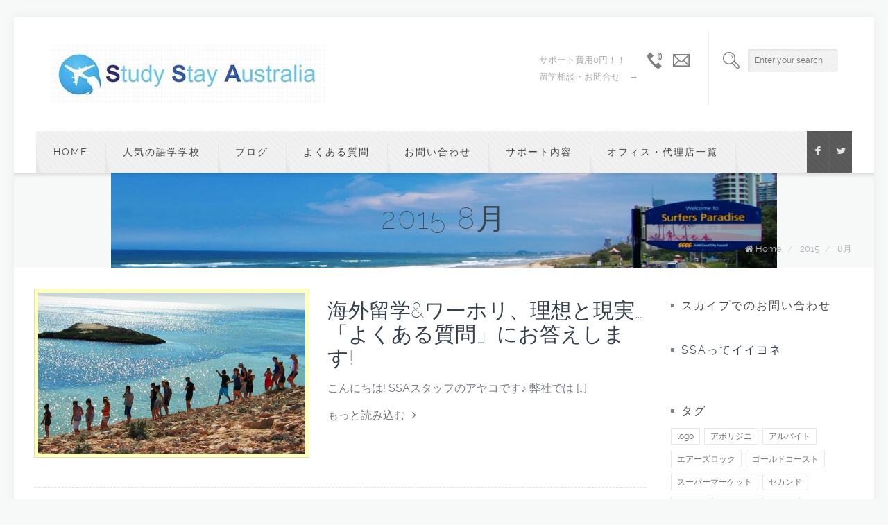

--- FILE ---
content_type: text/html; charset=UTF-8
request_url: http://studystayaustralia.com/2015/08/
body_size: 11364
content:
<!DOCTYPE html>
<!--[if lt IE 7 ]><html class="ie ie6" lang="en"> <![endif]-->
<!--[if IE 7 ]><html class="ie ie7" lang="en"> <![endif]-->
<!--[if IE 8 ]><html class="ie ie8" lang="en"> <![endif]-->
<!--[if (gte IE 9)|!(IE)]><!--><html lang="ja"> <!--<![endif]-->

<!-- head -->
<head>

<!-- meta -->
<meta charset="UTF-8" />
<meta name="viewport" content="width=device-width, initial-scale=1, maximum-scale=1">
<title>オーストラリアの留学とワーキングホリデーの口コミ情報ブログ</title>

<meta name="description" content="オーストラリア専門の無料相談エージェントSSAの留学やワーキングホリデーの情報ブログです。安全や絶景から食事まで、大切な情報を更新します。" />
<meta name="keywords" content="オーストラリア, 口コミ, 留学, ワーキングホリデー, 無料, SSA, 安全, 絶景, 食事, 情報, ブログ" />

<link rel="shortcut icon" href="http://studystayaustralia.com/wp-content/uploads/2014/08/ssafavicon.jpg" type="image/x-icon" />	

<!-- wp_head() -->
<script>
//<![CDATA[
window.mfn_slider_vertical	= { autoplay:0 	};
window.mfn_slider_portfolio 	= { autoPlay:0 };
//]]>
</script>
<link rel='dns-prefetch' href='//s0.wp.com' />
<link rel='dns-prefetch' href='//fonts.googleapis.com' />
<link rel='dns-prefetch' href='//s.w.org' />
<link rel="alternate" type="application/rss+xml" title="ワーキングホリデー（ワーホリ）・留学ならスタディ・ステイ・オーストラリア(SSA) &raquo; フィード" href="http://studystayaustralia.com/feed/" />
<link rel="alternate" type="application/rss+xml" title="ワーキングホリデー（ワーホリ）・留学ならスタディ・ステイ・オーストラリア(SSA) &raquo; コメントフィード" href="http://studystayaustralia.com/comments/feed/" />
		<script type="text/javascript">
			window._wpemojiSettings = {"baseUrl":"https:\/\/s.w.org\/images\/core\/emoji\/2\/72x72\/","ext":".png","svgUrl":"https:\/\/s.w.org\/images\/core\/emoji\/2\/svg\/","svgExt":".svg","source":{"concatemoji":"http:\/\/studystayaustralia.com\/wp-includes\/js\/wp-emoji-release.min.js?ver=4.6"}};
			!function(e,o,t){var a,n,r;function i(e){var t=o.createElement("script");t.src=e,t.type="text/javascript",o.getElementsByTagName("head")[0].appendChild(t)}for(r=Array("simple","flag","unicode8","diversity","unicode9"),t.supports={everything:!0,everythingExceptFlag:!0},n=0;n<r.length;n++)t.supports[r[n]]=function(e){var t,a,n=o.createElement("canvas"),r=n.getContext&&n.getContext("2d"),i=String.fromCharCode;if(!r||!r.fillText)return!1;switch(r.textBaseline="top",r.font="600 32px Arial",e){case"flag":return(r.fillText(i(55356,56806,55356,56826),0,0),n.toDataURL().length<3e3)?!1:(r.clearRect(0,0,n.width,n.height),r.fillText(i(55356,57331,65039,8205,55356,57096),0,0),a=n.toDataURL(),r.clearRect(0,0,n.width,n.height),r.fillText(i(55356,57331,55356,57096),0,0),a!==n.toDataURL());case"diversity":return r.fillText(i(55356,57221),0,0),a=(t=r.getImageData(16,16,1,1).data)[0]+","+t[1]+","+t[2]+","+t[3],r.fillText(i(55356,57221,55356,57343),0,0),a!=(t=r.getImageData(16,16,1,1).data)[0]+","+t[1]+","+t[2]+","+t[3];case"simple":return r.fillText(i(55357,56835),0,0),0!==r.getImageData(16,16,1,1).data[0];case"unicode8":return r.fillText(i(55356,57135),0,0),0!==r.getImageData(16,16,1,1).data[0];case"unicode9":return r.fillText(i(55358,56631),0,0),0!==r.getImageData(16,16,1,1).data[0]}return!1}(r[n]),t.supports.everything=t.supports.everything&&t.supports[r[n]],"flag"!==r[n]&&(t.supports.everythingExceptFlag=t.supports.everythingExceptFlag&&t.supports[r[n]]);t.supports.everythingExceptFlag=t.supports.everythingExceptFlag&&!t.supports.flag,t.DOMReady=!1,t.readyCallback=function(){t.DOMReady=!0},t.supports.everything||(a=function(){t.readyCallback()},o.addEventListener?(o.addEventListener("DOMContentLoaded",a,!1),e.addEventListener("load",a,!1)):(e.attachEvent("onload",a),o.attachEvent("onreadystatechange",function(){"complete"===o.readyState&&t.readyCallback()})),(a=t.source||{}).concatemoji?i(a.concatemoji):a.wpemoji&&a.twemoji&&(i(a.twemoji),i(a.wpemoji)))}(window,document,window._wpemojiSettings);
		</script>
		<style type="text/css">
img.wp-smiley,
img.emoji {
	display: inline !important;
	border: none !important;
	box-shadow: none !important;
	height: 1em !important;
	width: 1em !important;
	margin: 0 .07em !important;
	vertical-align: -0.1em !important;
	background: none !important;
	padding: 0 !important;
}
</style>
<link rel='stylesheet' id='contact-form-7-css'  href='http://studystayaustralia.com/wp-content/plugins/contact-form-7/includes/css/styles.css?ver=4.5' type='text/css' media='all' />
<link rel='stylesheet' id='tp_twitter_plugin_css-css'  href='http://studystayaustralia.com/wp-content/plugins/recent-tweets-widget/tp_twitter_plugin.css?ver=1.0' type='text/css' media='screen' />
<link rel='stylesheet' id='rs-plugin-settings-css'  href='http://studystayaustralia.com/wp-content/plugins/revslider/rs-plugin/css/settings.css?rev=4.3.3&#038;ver=4.6' type='text/css' media='all' />
<style id='rs-plugin-settings-inline-css' type='text/css'>
.tp-caption a {
-webkit-transition:all 0.2s ease-out;
-moz-transition:all 0.2s ease-out;
-o-transition:all 0.2s ease-out;
-ms-transition:all 0.2s ease-out;
}
</style>
<link rel='stylesheet' id='rs-plugin-captions-css'  href='http://studystayaustralia.com/wp-content/plugins/revslider/rs-plugin/css/captions.php?rev=4.3.3&#038;ver=4.6' type='text/css' media='all' />
<link rel='stylesheet' id='style-css'  href='http://studystayaustralia.com/wp-content/themes/brandon/style.css?ver=1.6.4' type='text/css' media='all' />
<link rel='stylesheet' id='prettyPhoto-css'  href='http://studystayaustralia.com/wp-content/themes/brandon/css/prettyPhoto.css?ver=1.6.4' type='text/css' media='all' />
<link rel='stylesheet' id='owl-carousel-css'  href='http://studystayaustralia.com/wp-content/themes/brandon/js/owl-carousel/owl.carousel.css?ver=1.6.4' type='text/css' media='all' />
<link rel='stylesheet' id='owl-theme-css'  href='http://studystayaustralia.com/wp-content/themes/brandon/js/owl-carousel/owl.theme.css?ver=1.6.4' type='text/css' media='all' />
<link rel='stylesheet' id='jquery-ui-css'  href='http://studystayaustralia.com/wp-content/themes/brandon/css/ui/jquery.ui.all.css?ver=1.6.4' type='text/css' media='all' />
<link rel='stylesheet' id='responsive-css'  href='http://studystayaustralia.com/wp-content/themes/brandon/css/responsive.css?ver=1.6.4' type='text/css' media='all' />
<link rel='stylesheet' id='images-grey-css'  href='http://studystayaustralia.com/wp-content/themes/brandon/css/skins/grey/images.css?ver=1.6.4' type='text/css' media='all' />
<link rel='stylesheet' id='skin-grey-css'  href='http://studystayaustralia.com/wp-content/themes/brandon/css/skins/grey/style.css?ver=1.6.4' type='text/css' media='all' />
<link rel='stylesheet' id='style-php-css'  href='http://studystayaustralia.com/wp-content/themes/brandon/style.php?ver=1.6.4' type='text/css' media='all' />
<link rel='stylesheet' id='webfont-raleway-css'  href='http://studystayaustralia.com/wp-content/themes/brandon/fonts/raleway.css?ver=1.6.4' type='text/css' media='all' />
<link rel='stylesheet' id='Varela-css'  href='http://fonts.googleapis.com/css?family=Exo%3A400&#038;ver=4.6' type='text/css' media='all' />
<!-- Inline jetpack_facebook_likebox -->
<style id='jetpack_facebook_likebox-inline-css' type='text/css'>
.widget_facebook_likebox {
	overflow: hidden;
}

</style>
<link rel='stylesheet' id='amazonjs-css'  href='http://studystayaustralia.com/wp-content/plugins/amazonjs/css/amazonjs.css?ver=0.8' type='text/css' media='all' />
<link rel='stylesheet' id='mfn-woo-css'  href='http://studystayaustralia.com/wp-content/themes/brandon/css/woocommerce.css?ver=1.6.4' type='text/css' media='all' />
<link rel='stylesheet' id='jetpack_css-css'  href='http://studystayaustralia.com/wp-content/plugins/jetpack/css/jetpack.css?ver=4.3.5' type='text/css' media='all' />
<script type='text/javascript' src='http://studystayaustralia.com/wp-includes/js/jquery/jquery.js?ver=1.12.4'></script>
<script type='text/javascript' src='http://studystayaustralia.com/wp-includes/js/jquery/jquery-migrate.min.js?ver=1.4.1'></script>
<script type='text/javascript' src='http://studystayaustralia.com/wp-content/plugins/revslider/rs-plugin/js/jquery.themepunch.plugins.min.js?rev=4.3.3&#038;ver=4.6'></script>
<script type='text/javascript' src='http://studystayaustralia.com/wp-content/plugins/revslider/rs-plugin/js/jquery.themepunch.revolution.min.js?rev=4.3.3&#038;ver=4.6'></script>
<link rel='https://api.w.org/' href='http://studystayaustralia.com/wp-json/' />
<link rel="EditURI" type="application/rsd+xml" title="RSD" href="http://studystayaustralia.com/xmlrpc.php?rsd" />
<link rel="wlwmanifest" type="application/wlwmanifest+xml" href="http://studystayaustralia.com/wp-includes/wlwmanifest.xml" /> 
<meta name="generator" content="WordPress 4.6" />

<link rel='dns-prefetch' href='//v0.wordpress.com'>
<link rel="stylesheet" href="http://studystayaustralia.com/wp-content/themes/brandon/css/custom.css?ver=1.6.4" media="all" />
<style>
.single-portfolio .portfolio_meta .portfolio_desc .project_details li.date { display: none; }

</style>

<!--[if lt IE 9]>
<script src="http://html5shiv.googlecode.com/svn/trunk/html5.js"></script>
<![endif]-->
<!-- BEGIN: WP Social Bookmarking Light -->
<script>(function(d, s, id) {
  var js, fjs = d.getElementsByTagName(s)[0];
  if (d.getElementById(id)) return;
  js = d.createElement(s); js.id = id;
  js.src = "//connect.facebook.net/en_US/sdk.js#xfbml=1&version=v2.7";
  fjs.parentNode.insertBefore(js, fjs);
}(document, 'script', 'facebook-jssdk'));</script>
<style type="text/css">
.wp_social_bookmarking_light{
    border: 0 !important;
    padding: 10px 0 20px 0 !important;
    margin: 0 !important;
}
.wp_social_bookmarking_light div{
    float: left !important;
    border: 0 !important;
    padding: 0 !important;
    margin: 0 5px 0px 0 !important;
    min-height: 30px !important;
    line-height: 18px !important;
    text-indent: 0 !important;
}
.wp_social_bookmarking_light img{
    border: 0 !important;
    padding: 0;
    margin: 0;
    vertical-align: top !important;
}
.wp_social_bookmarking_light_clear{
    clear: both !important;
}
#fb-root{
    display: none;
}
.wsbl_twitter{
    width: 100px;
}
.wsbl_facebook_like iframe{
    max-width: none !important;
}</style>
<!-- END: WP Social Bookmarking Light -->
</head>

<!-- body -->
<body class="archive date  with_aside aside_right color-grey layout-boxed sticky-header">
	
	<!-- #Wrapper -->
	<div id="Wrapper">
	
		<div id="top_bar"><div class="container"><div class="column one"><p class="mob_phone"><i class="fa-envelope-o"></i><a href="mailto:info@studystayaustralia.com">info@studystayaustralia.com</a></p><p class="mob_mail"><i class="fa-phone"></i><a href="tel:03-6750-8900">03-6750-8900</a></p></div></div></div>	
<!-- .header_placeholder 4sticky  -->
<div class="header_placeholder"></div>

<!-- #Header -->
<header id="Header">

	<div class="container">
		<div class="column one">

			<!-- .social -->
			<div class="social">
				<ul>
					<li class="facebook"><a target="_blank" href="https://www.facebook.com/SSAryugaku?hc_location=stream" title="Facebook">F</a></li>										<li class="twitter"><a target="_blank" href="https://twitter.com/SSA_tky_Office" title="Twitter">L</a></li>																																		</ul>
			</div>
			
			<div class="addons">
				
								<form method="get" id="searchform" action="http://studystayaustralia.com/">
					<span class="ico"></span>
					<input type="text" class="field" name="s" id="s" placeholder="Enter your search" />
					<input type="submit" class="submit" value="" style="display:none;" />
				</form>
				
								
				<div class="contact_details">
					<p class="text">サポート費用0円！！</br> 留学相談・お問合せ　→</p>
					<div class="phone expand"><span class="ico"></span> <p class="label"><a href="tel:03-6750-8900">03-6750-8900</a></p></div><div class="mail expand"><span class="ico"></span> <p class="label"><a href="mailto:info@studystayaustralia.com">info@studystayaustralia.com</a></p></div>				</div>				

			</div>
		
			<!-- .logo -->
			<div class="logo">
								<a id="logo" href="http://studystayaustralia.com" title="ワーキングホリデー（ワーホリ）・留学ならスタディ・ステイ・オーストラリア(SSA)">
					<img class="scale-with-grid" src="http://studystayaustralia.com/wp-content/uploads/2014/04/SSA-logo1.jpg" alt="ワーキングホリデー（ワーホリ）・留学ならスタディ・ステイ・オーストラリア(SSA)" />
				</a>
							</div>
			
			<!-- #menu -->
			<nav id="menu" class="menu-ssa-menu-container"><ul id="menu-ssa-menu" class="menu"><li id="menu-item-11074" class="menu-item menu-item-type-post_type menu-item-object-page"><a href="http://studystayaustralia.com/">Home</a></li>
<li id="menu-item-11076" class="menu-item menu-item-type-post_type menu-item-object-page"><a href="http://studystayaustralia.com/home/english-school-australia/">人気の語学学校</a></li>
<li id="menu-item-11037" class="menu-item menu-item-type-post_type menu-item-object-page current_page_parent"><a href="http://studystayaustralia.com/home/working-holiyday-australia-blog/">ブログ</a></li>
<li id="menu-item-11141" class="menu-item menu-item-type-post_type menu-item-object-page"><a href="http://studystayaustralia.com/home/workingholiday-australia-shitsumon/">よくある質問</a></li>
<li id="menu-item-11143" class="menu-item menu-item-type-post_type menu-item-object-page"><a href="http://studystayaustralia.com/home/workingholiday-australia-contact/">お問い合わせ</a></li>
<li id="menu-item-11077" class="menu-item menu-item-type-post_type menu-item-object-page"><a href="http://studystayaustralia.com/home/ssa-muryou-soudan-about/">サポート内容</a></li>
<li id="menu-item-11146" class="menu-item menu-item-type-post_type menu-item-object-page"><a href="http://studystayaustralia.com/home/workingholiday-australia-contact/office-ryuugaku-ssa/">オフィス・代理店一覧</a></li>
</ul></nav>	
			<a class="responsive-menu-toggle" href="#"><i class='fa-bars'></i></a>

		</div>		
	</div>
	
</header>		
		<div id="Subheader" style="background-image:url(http://studystayaustralia.com/wp-content/uploads/2014/03/beach03-1.jpg);"><div class="container"><div class="column one"><h1 class="title">2015  8月</h1><ul class="breadcrumbs"><li class="home"><i class="fa-home"></i> <a href="http://studystayaustralia.com">Home</a> <span>/</span></li><li><a href="http://studystayaustralia.com/2015/">2015</a> <span>/</span></li><li><a href="http://studystayaustralia.com/2015/08/">8月</a></li></ul></div></div></div>
<!-- #Content -->
<div id="Content">
	<div class="content_wrapper clearfix">

		<!-- .sections_group -->
		<div class="sections_group">
			
			<div class="section">
				<div class="section_wrapper clearfix">
					<div class="posts_wrapper clearfix">
<div id="post-14685" class="column no-meta one post-14685 post type-post status-publish format-standard has-post-thumbnail hentry category-ssa tag-41 tag-47 tag-72">
	
	<div class="post_wrapper">
	
					<div class="post_photo">
				<div class="photo_wrapper hover-mask">
					<a href="http://studystayaustralia.com/study_abroad_questions/" ><img width="564" height="340" src="http://studystayaustralia.com/wp-content/uploads/2015/08/perth-australia-tropical-ecology-conservation-and-sustainability-40-564x340.jpg" class="scale-with-grid wp-post-image" alt="perth-australia-tropical-ecology-conservation-and-sustainability-40" /><span class="ico"><i class="fa-bars"></i></span></a>				</div>
			</div>
				
		<div class="desc">
			<h4 class="post_title"><a href="http://studystayaustralia.com/study_abroad_questions/">海外留学&#038;ワーホリ、理想と現実…「よくある質問」にお答えします!</a></h4>
			<p>こんにちは! SSAスタッフのアヤコです♪ 弊社では [&hellip;]</p>
			<a href="http://studystayaustralia.com/study_abroad_questions/" class="more">もっと読み込む<i class="fa-angle-right"></i></a>		</div>
		
	</div>
	
			
</div>
<div id="post-14701" class="column no-meta one post-14701 post type-post status-publish format-standard has-post-thumbnail hentry category-3 tag-535 tag-33 tag-41 tag-81">
	
	<div class="post_wrapper">
	
					<div class="post_photo">
				<div class="photo_wrapper hover-mask">
					<a href="http://studystayaustralia.com/second_workingholiday_change/" ><img width="564" height="341" src="http://studystayaustralia.com/wp-content/uploads/2015/08/595358-7ca6987e-3eb5-11e4-984a-3af64847c70c-564x341.jpg" class="scale-with-grid wp-post-image" alt="595358-7ca6987e-3eb5-11e4-984a-3af64847c70c" /><span class="ico"><i class="fa-bars"></i></span></a>				</div>
			</div>
				
		<div class="desc">
			<h4 class="post_title"><a href="http://studystayaustralia.com/second_workingholiday_change/">【必読!】ワーホリメーカーに激震! セカンド・ワーホリの条件大変更!!!</a></h4>
			<p>こんにちは! SSAスタッフのアヤコです♪ 弊社では [&hellip;]</p>
			<a href="http://studystayaustralia.com/second_workingholiday_change/" class="more">もっと読み込む<i class="fa-angle-right"></i></a>		</div>
		
	</div>
	
			
</div>
<div id="post-14680" class="column no-meta one post-14680 post type-post status-publish format-standard has-post-thumbnail hentry category-154 tag-535 tag-539 tag-536 tag-272 tag-81 tag-47">
	
	<div class="post_wrapper">
	
					<div class="post_photo">
				<div class="photo_wrapper hover-mask">
					<a href="http://studystayaustralia.com/making_friends_overseas/" ><img width="564" height="341" src="http://studystayaustralia.com/wp-content/uploads/2015/08/connect-with-overseas-friends-3736-con-768x432-main-1-564x341.jpg" class="scale-with-grid wp-post-image" alt="connect-with-overseas-friends-3736-con-768x432-main (1)" /><span class="ico"><i class="fa-bars"></i></span></a>				</div>
			</div>
				
		<div class="desc">
			<h4 class="post_title"><a href="http://studystayaustralia.com/making_friends_overseas/">留学で! ワーホリで! 外国人の友達を作るコツ!!</a></h4>
			<p>こんにちは! SSAスタッフのサトコです♪ 今日は、 [&hellip;]</p>
			<a href="http://studystayaustralia.com/making_friends_overseas/" class="more">もっと読み込む<i class="fa-angle-right"></i></a>		</div>
		
	</div>
	
			
</div>
<div id="post-14654" class="column no-meta one post-14654 post type-post status-publish format-standard has-post-thumbnail hentry category-30 tag-535 tag-270 tag-91">
	
	<div class="post_wrapper">
	
					<div class="post_photo">
				<div class="photo_wrapper hover-mask">
					<a href="http://studystayaustralia.com/australia_activities/" ><img width="360" height="240" src="http://studystayaustralia.com/wp-content/uploads/2015/08/146273_AustraliaNewSouthWalesBlueMountainsNationalPark_OutdoorActivitiesHikeHikerHikingAdventure_shutterstock_149828984.jpg" class="scale-with-grid wp-post-image" alt="146273_AustraliaNewSouthWalesBlueMountainsNationalPark_OutdoorActivitiesHikeHikerHikingAdventure_shutterstock_149828984" srcset="http://studystayaustralia.com/wp-content/uploads/2015/08/146273_AustraliaNewSouthWalesBlueMountainsNationalPark_OutdoorActivitiesHikeHikerHikingAdventure_shutterstock_149828984.jpg 360w, http://studystayaustralia.com/wp-content/uploads/2015/08/146273_AustraliaNewSouthWalesBlueMountainsNationalPark_OutdoorActivitiesHikeHikerHikingAdventure_shutterstock_149828984-300x200.jpg 300w, http://studystayaustralia.com/wp-content/uploads/2015/08/146273_AustraliaNewSouthWalesBlueMountainsNationalPark_OutdoorActivitiesHikeHikerHikingAdventure_shutterstock_149828984-219x146.jpg 219w, http://studystayaustralia.com/wp-content/uploads/2015/08/146273_AustraliaNewSouthWalesBlueMountainsNationalPark_OutdoorActivitiesHikeHikerHikingAdventure_shutterstock_149828984-50x33.jpg 50w, http://studystayaustralia.com/wp-content/uploads/2015/08/146273_AustraliaNewSouthWalesBlueMountainsNationalPark_OutdoorActivitiesHikeHikerHikingAdventure_shutterstock_149828984-120x80.jpg 120w" sizes="(max-width: 360px) 100vw, 360px" /><span class="ico"><i class="fa-bars"></i></span></a>				</div>
			</div>
				
		<div class="desc">
			<h4 class="post_title"><a href="http://studystayaustralia.com/australia_activities/">オーストラリア、大自然・海・山に続くオススメは…?</a></h4>
			<p>こんにちは! SSAスタッフのアヤコです♪ オースト [&hellip;]</p>
			<a href="http://studystayaustralia.com/australia_activities/" class="more">もっと読み込む<i class="fa-angle-right"></i></a>		</div>
		
	</div>
	
			
</div>
<div id="post-14663" class="column no-meta one post-14663 post type-post status-publish format-standard has-post-thumbnail hentry category-30 tag-535 tag-115 tag-81">
	
	<div class="post_wrapper">
	
					<div class="post_photo">
				<div class="photo_wrapper hover-mask">
					<a href="http://studystayaustralia.com/violent_koala/" ><img width="564" height="321" src="http://studystayaustralia.com/wp-content/uploads/2015/08/Koala-Chewing-Endlessly570-564x321.gif" class="scale-with-grid wp-post-image" alt="Koala-Chewing-Endlessly570" srcset="http://studystayaustralia.com/wp-content/uploads/2015/08/Koala-Chewing-Endlessly570-564x321.gif 564w, http://studystayaustralia.com/wp-content/uploads/2015/08/Koala-Chewing-Endlessly570-50x28.gif 50w, http://studystayaustralia.com/wp-content/uploads/2015/08/Koala-Chewing-Endlessly570-142x80.gif 142w" sizes="(max-width: 564px) 100vw, 564px" /><span class="ico"><i class="fa-bars"></i></span></a>				</div>
			</div>
				
		<div class="desc">
			<h4 class="post_title"><a href="http://studystayaustralia.com/violent_koala/">凶暴なコアラ?! オーストラリアの面白動画</a></h4>
			<p>こんにちは! SSAスタッフのユミコです♪ 今日は、 [&hellip;]</p>
			<a href="http://studystayaustralia.com/violent_koala/" class="more">もっと読み込む<i class="fa-angle-right"></i></a>		</div>
		
	</div>
	
			
</div>
<div id="post-14609" class="column no-meta one post-14609 post type-post status-publish format-standard has-post-thumbnail hentry category-36 tag-267 tag-536">
	
	<div class="post_wrapper">
	
					<div class="post_photo">
				<div class="photo_wrapper hover-mask">
					<a href="http://studystayaustralia.com/fiji_surfing/" ><img width="550" height="341" src="http://studystayaustralia.com/wp-content/uploads/2015/08/9613898_orig-550x341.jpg" class="scale-with-grid wp-post-image" alt="9613898_orig" /><span class="ico"><i class="fa-bars"></i></span></a>				</div>
			</div>
				
		<div class="desc">
			<h4 class="post_title"><a href="http://studystayaustralia.com/fiji_surfing/">サーフィン好きにはたまらない、フィジー留学のススメ!!</a></h4>
			<p>こんにちは! SSAスタッフのサトコです♪ 先日より [&hellip;]</p>
			<a href="http://studystayaustralia.com/fiji_surfing/" class="more">もっと読み込む<i class="fa-angle-right"></i></a>		</div>
		
	</div>
	
			
</div>
<div id="post-14667" class="column no-meta one post-14667 post type-post status-publish format-standard has-post-thumbnail hentry category-ssa tag-41 tag-47 tag-271">
	
	<div class="post_wrapper">
	
					<div class="post_photo">
				<div class="photo_wrapper hover-mask">
					<a href="http://studystayaustralia.com/study_abroad_consulting_201509/" ><img width="500" height="334" src="http://studystayaustralia.com/wp-content/uploads/2015/08/Gold_Coast_Convention_and_Exhibition_Centre.jpg" class="scale-with-grid wp-post-image" alt="Gold_Coast_Convention_and_Exhibition_Centre" srcset="http://studystayaustralia.com/wp-content/uploads/2015/08/Gold_Coast_Convention_and_Exhibition_Centre.jpg 500w, http://studystayaustralia.com/wp-content/uploads/2015/08/Gold_Coast_Convention_and_Exhibition_Centre-300x200.jpg 300w, http://studystayaustralia.com/wp-content/uploads/2015/08/Gold_Coast_Convention_and_Exhibition_Centre-219x146.jpg 219w, http://studystayaustralia.com/wp-content/uploads/2015/08/Gold_Coast_Convention_and_Exhibition_Centre-50x33.jpg 50w, http://studystayaustralia.com/wp-content/uploads/2015/08/Gold_Coast_Convention_and_Exhibition_Centre-120x80.jpg 120w" sizes="(max-width: 500px) 100vw, 500px" /><span class="ico"><i class="fa-bars"></i></span></a>				</div>
			</div>
				
		<div class="desc">
			<h4 class="post_title"><a href="http://studystayaustralia.com/study_abroad_consulting_201509/">9月11日（金）/12日（土）留学＆ワーホリ無料相談会開催♪</a></h4>
			<p>こんにちは! SSAスタッフのユミコです♪  毎回ご [&hellip;]</p>
			<a href="http://studystayaustralia.com/study_abroad_consulting_201509/" class="more">もっと読み込む<i class="fa-angle-right"></i></a>		</div>
		
	</div>
	
			
</div>
<div id="post-14639" class="column no-meta one post-14639 post type-post status-publish format-standard has-post-thumbnail hentry category-30 tag-535 tag-269 tag-81">
	
	<div class="post_wrapper">
	
					<div class="post_photo">
				<div class="photo_wrapper hover-mask">
					<a href="http://studystayaustralia.com/australian_art_collection/" ><img width="564" height="341" src="http://studystayaustralia.com/wp-content/uploads/2015/08/Crazy-pics-from-Australia12-564x341.jpg" class="scale-with-grid wp-post-image" alt="Crazy-pics-from-Australia12" /><span class="ico"><i class="fa-bars"></i></span></a>				</div>
			</div>
				
		<div class="desc">
			<h4 class="post_title"><a href="http://studystayaustralia.com/australian_art_collection/">思わずコレクションしたくなるっ! オーストラリアの小さなアート</a></h4>
			<p>こんにちは! SSAスタッフのアヤコです♪ 今日は、 [&hellip;]</p>
			<a href="http://studystayaustralia.com/australian_art_collection/" class="more">もっと読み込む<i class="fa-angle-right"></i></a>		</div>
		
	</div>
	
			
</div>
<div id="post-14616" class="column no-meta one post-14616 post type-post status-publish format-standard has-post-thumbnail hentry category-109 tag-539 tag-268">
	
	<div class="post_wrapper">
	
					<div class="post_photo">
				<div class="photo_wrapper hover-mask">
					<a href="http://studystayaustralia.com/labor_day_hawaii/" ><img width="450" height="282" src="http://studystayaustralia.com/wp-content/uploads/2015/08/31510491-labor-day-united-states-of-america-vector.jpg" class="scale-with-grid wp-post-image" alt="31510491-labor-day-united-states-of-america-vector" srcset="http://studystayaustralia.com/wp-content/uploads/2015/08/31510491-labor-day-united-states-of-america-vector.jpg 450w, http://studystayaustralia.com/wp-content/uploads/2015/08/31510491-labor-day-united-states-of-america-vector-300x188.jpg 300w, http://studystayaustralia.com/wp-content/uploads/2015/08/31510491-labor-day-united-states-of-america-vector-233x146.jpg 233w, http://studystayaustralia.com/wp-content/uploads/2015/08/31510491-labor-day-united-states-of-america-vector-50x31.jpg 50w, http://studystayaustralia.com/wp-content/uploads/2015/08/31510491-labor-day-united-states-of-america-vector-128x80.jpg 128w" sizes="(max-width: 450px) 100vw, 450px" /><span class="ico"><i class="fa-bars"></i></span></a>				</div>
			</div>
				
		<div class="desc">
			<h4 class="post_title"><a href="http://studystayaustralia.com/labor_day_hawaii/">アメリカのレイバー・デイ、ハワイ島がすごいことに…!!</a></h4>
			<p>こんにちは! SSAスタッフのアヤコです♪  今日は [&hellip;]</p>
			<a href="http://studystayaustralia.com/labor_day_hawaii/" class="more">もっと読み込む<i class="fa-angle-right"></i></a>		</div>
		
	</div>
	
			
</div>
<div id="post-14577" class="column no-meta one post-14577 post type-post status-publish format-standard has-post-thumbnail hentry category-36 tag-536 tag-81 tag-47">
	
	<div class="post_wrapper">
	
					<div class="post_photo">
				<div class="photo_wrapper hover-mask">
					<a href="http://studystayaustralia.com/fiji_local_cash/" ><img width="564" height="341" src="http://studystayaustralia.com/wp-content/uploads/2015/07/fijiset5notes5-200-564x341.jpg" class="scale-with-grid wp-post-image" alt="fijiset5notes5-200" /><span class="ico"><i class="fa-bars"></i></span></a>				</div>
			</div>
				
		<div class="desc">
			<h4 class="post_title"><a href="http://studystayaustralia.com/fiji_local_cash/">フィジー留学、現地の生活で現金（キャッシュ）はどうする?!</a></h4>
			<p>こんにちは! SSAスタッフのユミコです♪ （フィジ [&hellip;]</p>
			<a href="http://studystayaustralia.com/fiji_local_cash/" class="more">もっと読み込む<i class="fa-angle-right"></i></a>		</div>
		
	</div>
	
			
</div>
<div id="post-14600" class="column no-meta one post-14600 post type-post status-publish format-standard has-post-thumbnail hentry category-30 tag-535 tag-261 tag-72">
	
	<div class="post_wrapper">
	
					<div class="post_photo">
				<div class="photo_wrapper hover-mask">
					<a href="http://studystayaustralia.com/top10_aussie_survival_english/" ><img width="514" height="341" src="http://studystayaustralia.com/wp-content/uploads/2015/08/f5bafbf35cf83d8e55a66c23ee94717289ca26ce-514x426-514x341.jpg" class="scale-with-grid wp-post-image" alt="f5bafbf35cf83d8e55a66c23ee94717289ca26ce-514x426" /><span class="ico"><i class="fa-bars"></i></span></a>				</div>
			</div>
				
		<div class="desc">
			<h4 class="post_title"><a href="http://studystayaustralia.com/top10_aussie_survival_english/">オージーイングリッシュ、頻出トップ10の表現でサバイバル!!</a></h4>
			<p>こんにちは! SSAスタッフのサトコです♪ 今日は、 [&hellip;]</p>
			<a href="http://studystayaustralia.com/top10_aussie_survival_english/" class="more">もっと読み込む<i class="fa-angle-right"></i></a>		</div>
		
	</div>
	
			
</div>
<div id="post-14590" class="column no-meta one post-14590 post type-post status-publish format-standard has-post-thumbnail hentry category-30 tag-535 tag-41 tag-47 tag-266">
	
	<div class="post_wrapper">
	
					<div class="post_photo">
				<div class="photo_wrapper hover-mask">
					<a href="http://studystayaustralia.com/car_number_plates/" ><img width="564" height="341" src="http://studystayaustralia.com/wp-content/uploads/2015/08/87dcd__282784-b84281a0-2dde-11e4-8816-75edfb844e64-564x341.jpg" class="scale-with-grid wp-post-image" alt="87dcd__282784-b84281a0-2dde-11e4-8816-75edfb844e64" /><span class="ico"><i class="fa-bars"></i></span></a>				</div>
			</div>
				
		<div class="desc">
			<h4 class="post_title"><a href="http://studystayaustralia.com/car_number_plates/">オーストラリア、こだわりのナンバープレート♪</a></h4>
			<p>こんにちは! SSAスタッフのユミコです♪ 今日は、 [&hellip;]</p>
			<a href="http://studystayaustralia.com/car_number_plates/" class="more">もっと読み込む<i class="fa-angle-right"></i></a>		</div>
		
	</div>
	
			
</div></div><div class="column one pager_wrapper"><div class="pager"><a href="http://studystayaustralia.com/2015/08/" class="page active">1</a><a href="http://studystayaustralia.com/2015/08/page/2/" class="page">2</a><a class="next_page" href="http://studystayaustralia.com/2015/08/page/2/">Next page &rsaquo;</a></div></div>
				</div>	
			</div>
			
		</div>	
		
		<!-- .four-columns - sidebar -->
		
<div class="four columns">
	<div class="widget-area clearfix">
		<aside id="text-2" class="widget widget_text"><h3>スカイプでのお問い合わせ</h3>			<div class="textwidget"><script type="text/javascript" src="http://www.skypeassets.com/i/scom/js/skype-uri.js"></script>
<div id="SkypeButton_Call_bug-mum-ayako_1">
  <script type="text/javascript">
    Skype.ui({
      "name": "chat",
      "element": "SkypeButton_Call_bug-mum-ayako_1",
      "participants": ["bug-mum-ayako"],
      "imageSize": 32
    });
  </script>
</div>
</div>
		</aside><aside id="facebook-likebox-2" class="widget widget_facebook_likebox"><h3><a href="https://www.facebook.com/SSAryugaku">SSAってイイヨネ</a></h3>		<div id="fb-root"></div>
		<div class="fb-page" data-href="https://www.facebook.com/SSAryugaku" data-width="200"  data-height="432" data-hide-cover="false" data-show-facepile="true" data-show-posts="false">
		<div class="fb-xfbml-parse-ignore"><blockquote cite="https://www.facebook.com/SSAryugaku"><a href="https://www.facebook.com/SSAryugaku">SSAってイイヨネ</a></blockquote></div>
		</div>
		</aside><aside id="widget_mfn_tag_cloud-2" class="widget widget_mfn_tag_cloud"><h3>タグ</h3><div class="Tags"><ul class="wp-tag-cloud"><li><a href="http://studystayaustralia.com/tag/logo/"><span>logo</span></a></li><li><a href="http://studystayaustralia.com/tag/%e3%82%a2%e3%83%9c%e3%83%aa%e3%82%b8%e3%83%8b/"><span>アボリジニ</span></a></li><li><a href="http://studystayaustralia.com/tag/%e3%82%a2%e3%83%ab%e3%83%90%e3%82%a4%e3%83%88/"><span>アルバイト</span></a></li><li><a href="http://studystayaustralia.com/tag/%e3%82%a8%e3%82%a2%e3%83%bc%e3%82%ba%e3%83%ad%e3%83%83%e3%82%af/"><span>エアーズロック</span></a></li><li><a href="http://studystayaustralia.com/tag/%e3%82%b4%e3%83%bc%e3%83%ab%e3%83%89%e3%82%b3%e3%83%bc%e3%82%b9%e3%83%88/"><span>ゴールドコースト</span></a></li><li><a href="http://studystayaustralia.com/tag/%e3%82%b9%e3%83%bc%e3%83%91%e3%83%bc%e3%83%9e%e3%83%bc%e3%82%b1%e3%83%83%e3%83%88/"><span>スーパーマーケット</span></a></li><li><a href="http://studystayaustralia.com/tag/%e3%82%bb%e3%82%ab%e3%83%b3%e3%83%89/"><span>セカンド</span></a></li><li><a href="http://studystayaustralia.com/tag/%e3%83%88%e3%83%9e%e3%83%88/"><span>トマト</span></a></li><li><a href="http://studystayaustralia.com/tag/%e3%83%95%e3%82%a1%e3%83%bc%e3%83%a0/"><span>ファーム</span></a></li><li><a href="http://studystayaustralia.com/tag/%e3%83%96%e3%83%ad%e3%82%b0/"><span>ブログ</span></a></li></ul></div></aside><aside id="categories-3" class="widget widget_categories"><h3>カテゴリー</h3><label class="screen-reader-text" for="cat">カテゴリー</label><select  name='cat' id='cat' class='postform' >
	<option value='-1'>カテゴリーを選択</option>
	<option class="level-0" value="1">未分類</option>
	<option class="level-0" value="2">ディジュリジュ</option>
	<option class="level-0" value="3">ワーホリ情報</option>
	<option class="level-0" value="4">世界遺産</option>
	<option class="level-0" value="70">クラス</option>
	<option class="level-0" value="74">SSA</option>
	<option class="level-0" value="89">観光情報</option>
	<option class="level-0" value="38">ホームステイ</option>
	<option class="level-0" value="109">ハワイ</option>
	<option class="level-0" value="36">フィジー</option>
	<option class="level-0" value="30">オーストラリア</option>
	<option class="level-0" value="154">英会話</option>
	<option class="level-0" value="403">海外情報</option>
	<option class="level-0" value="413">シンガーソングライター</option>
	<option class="level-0" value="414">音楽</option>
	<option class="level-0" value="420">趣味</option>
	<option class="level-0" value="432">アメリカ</option>
	<option class="level-0" value="433">イギリス</option>
	<option class="level-0" value="438">インターンシップ</option>
	<option class="level-0" value="440">食べ物</option>
	<option class="level-0" value="461">美容</option>
	<option class="level-0" value="462">ホビー</option>
	<option class="level-0" value="502">ファッション</option>
	<option class="level-0" value="609">クイズ</option>
	<option class="level-0" value="610">面白い</option>
	<option class="level-0" value="855">タイ</option>
	<option class="level-0" value="918">旅</option>
	<option class="level-0" value="1047">ゲーム</option>
	<option class="level-0" value="1076">健康</option>
	<option class="level-0" value="1309">アート</option>
	<option class="level-0" value="1726">セブ島</option>
	<option class="level-0" value="1865">台湾</option>
	<option class="level-0" value="1873">お金</option>
	<option class="level-0" value="1892">アフリカ</option>
	<option class="level-0" value="1897">キューバ</option>
	<option class="level-0" value="1898">環境</option>
	<option class="level-0" value="1910">学校</option>
	<option class="level-0" value="1936">スポーツ</option>
	<option class="level-0" value="2051">豆知識</option>
	<option class="level-0" value="2052">言語</option>
	<option class="level-0" value="2085">文化</option>
</select>

<script type='text/javascript'>
/* <![CDATA[ */
(function() {
	var dropdown = document.getElementById( "cat" );
	function onCatChange() {
		if ( dropdown.options[ dropdown.selectedIndex ].value > 0 ) {
			location.href = "http://studystayaustralia.com/?cat=" + dropdown.options[ dropdown.selectedIndex ].value;
		}
	}
	dropdown.onchange = onCatChange;
})();
/* ]]> */
</script>

</aside><aside id="archives-3" class="widget widget_archive"><h3>アーカイブ</h3>		<ul>
			<li><a href='http://studystayaustralia.com/2023/02/'>2023年2月</a></li>
	<li><a href='http://studystayaustralia.com/2023/01/'>2023年1月</a></li>
	<li><a href='http://studystayaustralia.com/2022/12/'>2022年12月</a></li>
	<li><a href='http://studystayaustralia.com/2022/11/'>2022年11月</a></li>
	<li><a href='http://studystayaustralia.com/2022/10/'>2022年10月</a></li>
	<li><a href='http://studystayaustralia.com/2022/09/'>2022年9月</a></li>
	<li><a href='http://studystayaustralia.com/2022/08/'>2022年8月</a></li>
	<li><a href='http://studystayaustralia.com/2022/07/'>2022年7月</a></li>
	<li><a href='http://studystayaustralia.com/2022/06/'>2022年6月</a></li>
	<li><a href='http://studystayaustralia.com/2022/05/'>2022年5月</a></li>
	<li><a href='http://studystayaustralia.com/2022/04/'>2022年4月</a></li>
	<li><a href='http://studystayaustralia.com/2022/03/'>2022年3月</a></li>
	<li><a href='http://studystayaustralia.com/2022/01/'>2022年1月</a></li>
	<li><a href='http://studystayaustralia.com/2021/12/'>2021年12月</a></li>
	<li><a href='http://studystayaustralia.com/2021/11/'>2021年11月</a></li>
	<li><a href='http://studystayaustralia.com/2021/10/'>2021年10月</a></li>
	<li><a href='http://studystayaustralia.com/2021/09/'>2021年9月</a></li>
	<li><a href='http://studystayaustralia.com/2021/08/'>2021年8月</a></li>
	<li><a href='http://studystayaustralia.com/2021/07/'>2021年7月</a></li>
	<li><a href='http://studystayaustralia.com/2021/06/'>2021年6月</a></li>
	<li><a href='http://studystayaustralia.com/2021/05/'>2021年5月</a></li>
	<li><a href='http://studystayaustralia.com/2021/04/'>2021年4月</a></li>
	<li><a href='http://studystayaustralia.com/2021/03/'>2021年3月</a></li>
	<li><a href='http://studystayaustralia.com/2021/02/'>2021年2月</a></li>
	<li><a href='http://studystayaustralia.com/2021/01/'>2021年1月</a></li>
	<li><a href='http://studystayaustralia.com/2020/12/'>2020年12月</a></li>
	<li><a href='http://studystayaustralia.com/2020/11/'>2020年11月</a></li>
	<li><a href='http://studystayaustralia.com/2020/10/'>2020年10月</a></li>
	<li><a href='http://studystayaustralia.com/2020/09/'>2020年9月</a></li>
	<li><a href='http://studystayaustralia.com/2020/08/'>2020年8月</a></li>
	<li><a href='http://studystayaustralia.com/2020/07/'>2020年7月</a></li>
	<li><a href='http://studystayaustralia.com/2020/04/'>2020年4月</a></li>
	<li><a href='http://studystayaustralia.com/2020/03/'>2020年3月</a></li>
	<li><a href='http://studystayaustralia.com/2020/02/'>2020年2月</a></li>
	<li><a href='http://studystayaustralia.com/2020/01/'>2020年1月</a></li>
	<li><a href='http://studystayaustralia.com/2019/12/'>2019年12月</a></li>
	<li><a href='http://studystayaustralia.com/2019/11/'>2019年11月</a></li>
	<li><a href='http://studystayaustralia.com/2019/10/'>2019年10月</a></li>
	<li><a href='http://studystayaustralia.com/2019/09/'>2019年9月</a></li>
	<li><a href='http://studystayaustralia.com/2019/08/'>2019年8月</a></li>
	<li><a href='http://studystayaustralia.com/2019/07/'>2019年7月</a></li>
	<li><a href='http://studystayaustralia.com/2019/06/'>2019年6月</a></li>
	<li><a href='http://studystayaustralia.com/2019/05/'>2019年5月</a></li>
	<li><a href='http://studystayaustralia.com/2019/04/'>2019年4月</a></li>
	<li><a href='http://studystayaustralia.com/2019/03/'>2019年3月</a></li>
	<li><a href='http://studystayaustralia.com/2019/02/'>2019年2月</a></li>
	<li><a href='http://studystayaustralia.com/2019/01/'>2019年1月</a></li>
	<li><a href='http://studystayaustralia.com/2018/12/'>2018年12月</a></li>
	<li><a href='http://studystayaustralia.com/2018/11/'>2018年11月</a></li>
	<li><a href='http://studystayaustralia.com/2018/10/'>2018年10月</a></li>
	<li><a href='http://studystayaustralia.com/2018/09/'>2018年9月</a></li>
	<li><a href='http://studystayaustralia.com/2018/08/'>2018年8月</a></li>
	<li><a href='http://studystayaustralia.com/2018/07/'>2018年7月</a></li>
	<li><a href='http://studystayaustralia.com/2018/06/'>2018年6月</a></li>
	<li><a href='http://studystayaustralia.com/2018/05/'>2018年5月</a></li>
	<li><a href='http://studystayaustralia.com/2018/04/'>2018年4月</a></li>
	<li><a href='http://studystayaustralia.com/2018/03/'>2018年3月</a></li>
	<li><a href='http://studystayaustralia.com/2018/02/'>2018年2月</a></li>
	<li><a href='http://studystayaustralia.com/2018/01/'>2018年1月</a></li>
	<li><a href='http://studystayaustralia.com/2017/12/'>2017年12月</a></li>
	<li><a href='http://studystayaustralia.com/2017/11/'>2017年11月</a></li>
	<li><a href='http://studystayaustralia.com/2017/10/'>2017年10月</a></li>
	<li><a href='http://studystayaustralia.com/2017/09/'>2017年9月</a></li>
	<li><a href='http://studystayaustralia.com/2017/08/'>2017年8月</a></li>
	<li><a href='http://studystayaustralia.com/2017/07/'>2017年7月</a></li>
	<li><a href='http://studystayaustralia.com/2017/06/'>2017年6月</a></li>
	<li><a href='http://studystayaustralia.com/2017/05/'>2017年5月</a></li>
	<li><a href='http://studystayaustralia.com/2017/04/'>2017年4月</a></li>
	<li><a href='http://studystayaustralia.com/2017/03/'>2017年3月</a></li>
	<li><a href='http://studystayaustralia.com/2017/02/'>2017年2月</a></li>
	<li><a href='http://studystayaustralia.com/2017/01/'>2017年1月</a></li>
	<li><a href='http://studystayaustralia.com/2016/12/'>2016年12月</a></li>
	<li><a href='http://studystayaustralia.com/2016/11/'>2016年11月</a></li>
	<li><a href='http://studystayaustralia.com/2016/10/'>2016年10月</a></li>
	<li><a href='http://studystayaustralia.com/2016/09/'>2016年9月</a></li>
	<li><a href='http://studystayaustralia.com/2016/08/'>2016年8月</a></li>
	<li><a href='http://studystayaustralia.com/2016/07/'>2016年7月</a></li>
	<li><a href='http://studystayaustralia.com/2016/06/'>2016年6月</a></li>
	<li><a href='http://studystayaustralia.com/2016/05/'>2016年5月</a></li>
	<li><a href='http://studystayaustralia.com/2016/04/'>2016年4月</a></li>
	<li><a href='http://studystayaustralia.com/2016/03/'>2016年3月</a></li>
	<li><a href='http://studystayaustralia.com/2016/02/'>2016年2月</a></li>
	<li><a href='http://studystayaustralia.com/2016/01/'>2016年1月</a></li>
	<li><a href='http://studystayaustralia.com/2015/12/'>2015年12月</a></li>
	<li><a href='http://studystayaustralia.com/2015/11/'>2015年11月</a></li>
	<li><a href='http://studystayaustralia.com/2015/10/'>2015年10月</a></li>
	<li><a href='http://studystayaustralia.com/2015/09/'>2015年9月</a></li>
	<li><a href='http://studystayaustralia.com/2015/08/'>2015年8月</a></li>
	<li><a href='http://studystayaustralia.com/2015/07/'>2015年7月</a></li>
	<li><a href='http://studystayaustralia.com/2015/06/'>2015年6月</a></li>
	<li><a href='http://studystayaustralia.com/2015/05/'>2015年5月</a></li>
	<li><a href='http://studystayaustralia.com/2015/04/'>2015年4月</a></li>
	<li><a href='http://studystayaustralia.com/2015/03/'>2015年3月</a></li>
	<li><a href='http://studystayaustralia.com/2015/02/'>2015年2月</a></li>
	<li><a href='http://studystayaustralia.com/2015/01/'>2015年1月</a></li>
	<li><a href='http://studystayaustralia.com/2014/12/'>2014年12月</a></li>
	<li><a href='http://studystayaustralia.com/2014/11/'>2014年11月</a></li>
	<li><a href='http://studystayaustralia.com/2014/10/'>2014年10月</a></li>
	<li><a href='http://studystayaustralia.com/2014/09/'>2014年9月</a></li>
	<li><a href='http://studystayaustralia.com/2014/08/'>2014年8月</a></li>
	<li><a href='http://studystayaustralia.com/2014/07/'>2014年7月</a></li>
	<li><a href='http://studystayaustralia.com/2014/06/'>2014年6月</a></li>
	<li><a href='http://studystayaustralia.com/2014/05/'>2014年5月</a></li>
		</ul>
		</aside>	</div>
</div>

	</div>
</div>


</div>

<!-- #Footer -->		
<footer id="Footer" class="clearfix">

	<div class="footer_line">
		<div class="container">
			<div class="line line_1"></div>
			<div class="line line_2"></div>
			<div class="line line_3"></div>
			<div class="line line_4"></div>
		</div>
	</div>

	<div class="widgets_wrapper">
		<div class="container">
						
				
		</div>
	</div>

	<div class="footer_menu">
		<div class="container">
		
						
			<div class="copyright">
				2014 StudyStayAustralia. All Rights Reserved.			</div>
			
		</div>
	</div>
	
	<a id="back_to_top" href="#"><span></span></a>
	
</footer>
	
<!-- wp_footer() -->
	<div style="display:none">
	</div>
<!-- BEGIN: WP Social Bookmarking Light -->
<script>!function(d,s,id){var js,fjs=d.getElementsByTagName(s)[0],p=/^http:/.test(d.location)?'http':'https';if(!d.getElementById(id)){js=d.createElement(s);js.id=id;js.src=p+'://platform.twitter.com/widgets.js';fjs.parentNode.insertBefore(js,fjs);}}(document, 'script', 'twitter-wjs');</script>
<!-- END: WP Social Bookmarking Light -->
<script type='text/javascript' src='http://studystayaustralia.com/wp-content/plugins/contact-form-7/includes/js/jquery.form.min.js?ver=3.51.0-2014.06.20'></script>
<script type='text/javascript'>
/* <![CDATA[ */
var _wpcf7 = {"loaderUrl":"http:\/\/studystayaustralia.com\/wp-content\/plugins\/contact-form-7\/images\/ajax-loader.gif","recaptcha":{"messages":{"empty":"\u3042\u306a\u305f\u304c\u30ed\u30dc\u30c3\u30c8\u3067\u306f\u306a\u3044\u3053\u3068\u3092\u8a3c\u660e\u3057\u3066\u304f\u3060\u3055\u3044\u3002"}},"sending":"\u9001\u4fe1\u4e2d ..."};
/* ]]> */
</script>
<script type='text/javascript' src='http://studystayaustralia.com/wp-content/plugins/contact-form-7/includes/js/scripts.js?ver=4.5'></script>
<script type='text/javascript' src='http://s0.wp.com/wp-content/js/devicepx-jetpack.js?ver=202605'></script>
<script type='text/javascript' src='http://studystayaustralia.com/wp-includes/js/jquery/ui/core.min.js?ver=1.11.4'></script>
<script type='text/javascript' src='http://studystayaustralia.com/wp-includes/js/jquery/ui/widget.min.js?ver=1.11.4'></script>
<script type='text/javascript' src='http://studystayaustralia.com/wp-includes/js/jquery/ui/mouse.min.js?ver=1.11.4'></script>
<script type='text/javascript' src='http://studystayaustralia.com/wp-includes/js/jquery/ui/sortable.min.js?ver=1.11.4'></script>
<script type='text/javascript' src='http://studystayaustralia.com/wp-includes/js/jquery/ui/tabs.min.js?ver=1.11.4'></script>
<script type='text/javascript' src='http://studystayaustralia.com/wp-includes/js/jquery/ui/accordion.min.js?ver=1.11.4'></script>
<script type='text/javascript' src='http://studystayaustralia.com/wp-content/themes/brandon/js/owl-carousel/owl.carousel.min.js?ver=1.6.4'></script>
<script type='text/javascript' src='http://studystayaustralia.com/wp-content/themes/brandon/js/jquery.swiper.min.js?ver=1.6.4'></script>
<script type='text/javascript' src='http://studystayaustralia.com/wp-content/themes/brandon/js/jquery.plugins.js?ver=1.6.4'></script>
<script type='text/javascript' src='http://studystayaustralia.com/wp-content/themes/brandon/js/mfn.menu.js?ver=1.6.4'></script>
<script type='text/javascript' src='http://studystayaustralia.com/wp-content/themes/brandon/js/scripts.js?ver=1.6.4'></script>
<script type='text/javascript'>
/* <![CDATA[ */
var jpfbembed = {"appid":"249643311490","locale":"en_US"};
/* ]]> */
</script>
<script type='text/javascript' src='http://studystayaustralia.com/wp-content/plugins/jetpack/_inc/facebook-embed.js'></script>
<script type='text/javascript' src='http://studystayaustralia.com/wp-includes/js/wp-embed.min.js?ver=4.6'></script>
<script type='text/javascript' src='http://stats.wp.com/e-202605.js' async defer></script>
<script type='text/javascript'>
	_stq = window._stq || [];
	_stq.push([ 'view', {v:'ext',j:'1:4.3.5',blog:'69426828',post:'0',tz:'9',srv:'studystayaustralia.com'} ]);
	_stq.push([ 'clickTrackerInit', '69426828', '0' ]);
</script>

</body>
</html>